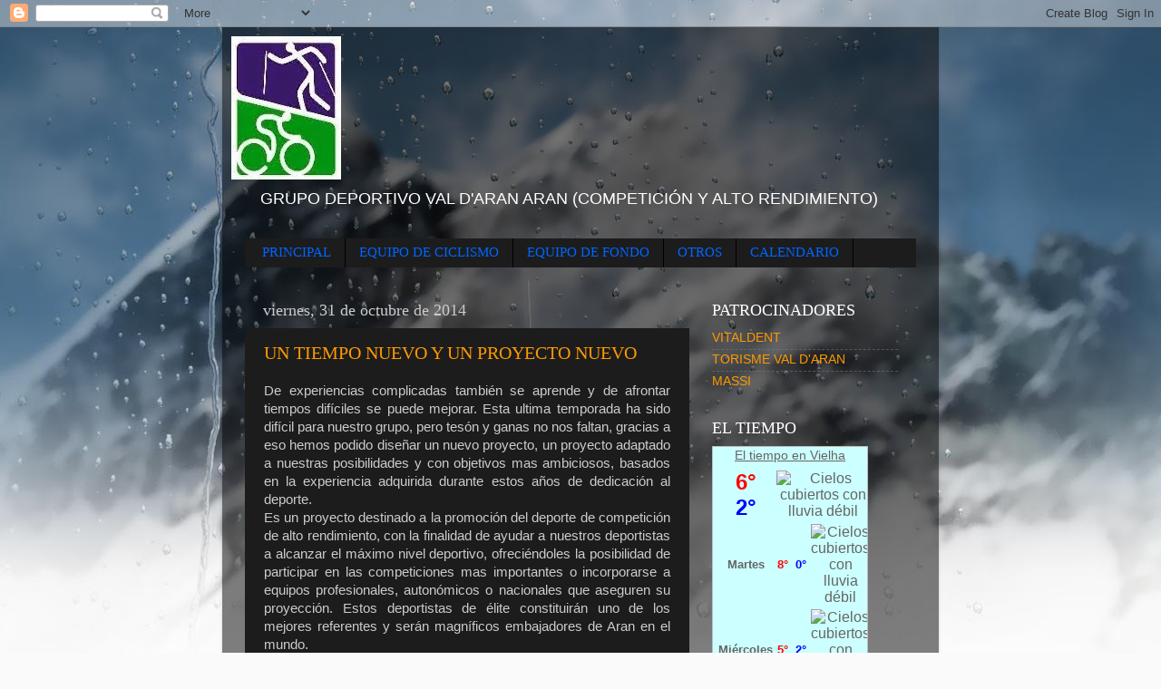

--- FILE ---
content_type: application/javascript
request_url: https://www.tiempo.com/wid_loader/24c76f30fd892640a98285cb9156c406
body_size: 269
content:
(function(w) {var d = w.document;var c = d.getElementById("cont_24c76f30fd892640a98285cb9156c406");var ln = d.getElementById("h_24c76f30fd892640a98285cb9156c406");var a = d.getElementById("a_24c76f30fd892640a98285cb9156c406");var l2 = d.getElementById("h2_24c76f30fd892640a98285cb9156c406");if (l2) l2.style.cssText = "font-weight:normal;display:inline;";if (c && ln) {c.style.cssText = "text-align:center; width:170px; color:#656565; background-color:#ccffff; border:1px solid #BDBDBD;";ln.style.cssText = "font-family:Arial;font-size:14px; height:19px; text-align:center; cursor:pointer; text-decoration:underline";var e = d.createElement("iframe");e.style.cssText = "width:170px; color:#656565; height:210px;";e.id = "24c76f30fd892640a98285cb9156c406";e.src='https://www.tiempo.com/getwid/24c76f30fd892640a98285cb9156c406';e.frameBorder = 0;e.scrolling = "no";e.name = "flipe";e.allowTransparency = true;e.style.height = "210px";c.appendChild(e);}})(window);